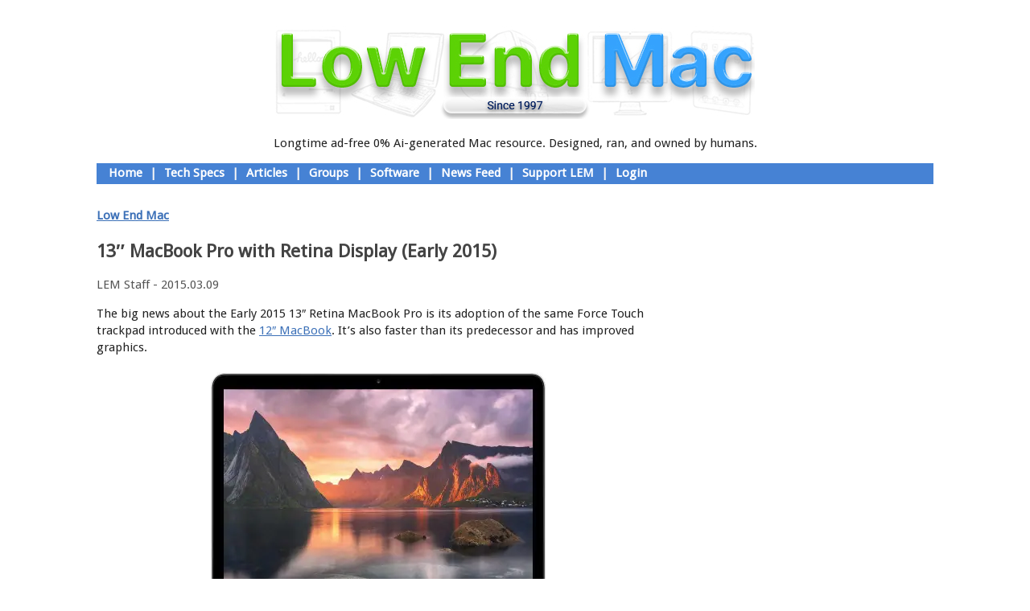

--- FILE ---
content_type: text/html; charset=UTF-8
request_url: https://lowendmac.com/2015/13-macbook-pro-with-retina-display-early-2015/
body_size: 16012
content:
<!DOCTYPE html>
<!--[if IE 6]>
<html id="ie6" lang="en-US">
<![endif]-->
<!--[if IE 7]>
<html id="ie7" lang="en-US">
<![endif]-->
<!--[if IE 8]>
<html id="ie8" lang="en-US">
<![endif]-->
<!--[if !(IE 6) | !(IE 7) | !(IE 8)  ]><!-->
<html lang="en-US">
<!--<![endif]-->
<head>
<meta charset="UTF-8" />
<meta name="viewport" content="width=device-width" />
<title>13″ MacBook Pro with Retina Display (Early 2015) - Low End MacLow End Mac</title>
<link rel="profile" href="http://gmpg.org/xfn/11" />
<link rel="stylesheet" href="https://maxcdn.bootstrapcdn.com/font-awesome/4.5.0/css/font-awesome.min.css">
<link href='https://fonts.googleapis.com/css?family=Droid+Sans' rel='stylesheet' type='text/css'>
<link rel="stylesheet" type="text/css" media="all" href="/wp-content/themes/lowendmac/css/style.css" />
<link rel="pingback" href="https://lowendmac.com/xmlrpc.php" />
<!--[if lt IE 9]>
<script src="https://lowendmac.com/wp-content/themes/toolbox/js/html5.js" type="text/javascript"></script>
<![endif]-->

<meta name='robots' content='index, follow, max-image-preview:large, max-snippet:-1, max-video-preview:-1' />

	<!-- This site is optimized with the Yoast SEO plugin v26.7 - https://yoast.com/wordpress/plugins/seo/ -->
	<link rel="canonical" href="https://lowendmac.com/2015/13-macbook-pro-with-retina-display-early-2015/" />
	<meta property="og:locale" content="en_US" />
	<meta property="og:type" content="article" />
	<meta property="og:title" content="13″ MacBook Pro with Retina Display (Early 2015) - Low End Mac" />
	<meta property="og:description" content="The big news about the Early 2015 13″ Retina MacBook Pro is its adoption of the same Force Touch trackpad introduced with the 12″ MacBook. It’s also faster than its predecessor and has improved graphics. The base model has a 2.7 GHz dual-core Intel Core i5 with Turbo Boost to 3.1 GHz, and the better model [&hellip;]" />
	<meta property="og:url" content="https://lowendmac.com/2015/13-macbook-pro-with-retina-display-early-2015/" />
	<meta property="og:site_name" content="Low End Mac" />
	<meta property="article:published_time" content="2015-03-09T16:22:30+00:00" />
	<meta property="article:modified_time" content="2025-05-08T16:23:20+00:00" />
	<meta property="og:image" content="http://lowendmac.com/wp-content/uploads/late-2013-13in-retina-macbook.jpg" />
	<meta name="author" content="LEM Staff" />
	<meta name="twitter:card" content="summary_large_image" />
	<meta name="twitter:label1" content="Written by" />
	<meta name="twitter:data1" content="LEM Staff" />
	<meta name="twitter:label2" content="Est. reading time" />
	<meta name="twitter:data2" content="3 minutes" />
	<script type="application/ld+json" class="yoast-schema-graph">{"@context":"https://schema.org","@graph":[{"@type":"Article","@id":"https://lowendmac.com/2015/13-macbook-pro-with-retina-display-early-2015/#article","isPartOf":{"@id":"https://lowendmac.com/2015/13-macbook-pro-with-retina-display-early-2015/"},"author":{"name":"LEM Staff","@id":"https://lowendmac.com/#/schema/person/97f5a2986c42c6beb2d744405985e935"},"headline":"13″ MacBook Pro with Retina Display (Early 2015)","datePublished":"2015-03-09T16:22:30+00:00","dateModified":"2025-05-08T16:23:20+00:00","mainEntityOfPage":{"@id":"https://lowendmac.com/2015/13-macbook-pro-with-retina-display-early-2015/"},"wordCount":616,"commentCount":0,"publisher":{"@id":"https://lowendmac.com/#organization"},"image":{"@id":"https://lowendmac.com/2015/13-macbook-pro-with-retina-display-early-2015/#primaryimage"},"thumbnailUrl":"http://lowendmac.com/wp-content/uploads/late-2013-13in-retina-macbook.jpg","articleSection":["Low End Mac"],"inLanguage":"en-US","potentialAction":[{"@type":"CommentAction","name":"Comment","target":["https://lowendmac.com/2015/13-macbook-pro-with-retina-display-early-2015/#respond"]}]},{"@type":"WebPage","@id":"https://lowendmac.com/2015/13-macbook-pro-with-retina-display-early-2015/","url":"https://lowendmac.com/2015/13-macbook-pro-with-retina-display-early-2015/","name":"13″ MacBook Pro with Retina Display (Early 2015) - Low End Mac","isPartOf":{"@id":"https://lowendmac.com/#website"},"primaryImageOfPage":{"@id":"https://lowendmac.com/2015/13-macbook-pro-with-retina-display-early-2015/#primaryimage"},"image":{"@id":"https://lowendmac.com/2015/13-macbook-pro-with-retina-display-early-2015/#primaryimage"},"thumbnailUrl":"http://lowendmac.com/wp-content/uploads/late-2013-13in-retina-macbook.jpg","datePublished":"2015-03-09T16:22:30+00:00","dateModified":"2025-05-08T16:23:20+00:00","breadcrumb":{"@id":"https://lowendmac.com/2015/13-macbook-pro-with-retina-display-early-2015/#breadcrumb"},"inLanguage":"en-US","potentialAction":[{"@type":"ReadAction","target":["https://lowendmac.com/2015/13-macbook-pro-with-retina-display-early-2015/"]}]},{"@type":"ImageObject","inLanguage":"en-US","@id":"https://lowendmac.com/2015/13-macbook-pro-with-retina-display-early-2015/#primaryimage","url":"http://lowendmac.com/wp-content/uploads/late-2013-13in-retina-macbook.jpg","contentUrl":"http://lowendmac.com/wp-content/uploads/late-2013-13in-retina-macbook.jpg"},{"@type":"BreadcrumbList","@id":"https://lowendmac.com/2015/13-macbook-pro-with-retina-display-early-2015/#breadcrumb","itemListElement":[{"@type":"ListItem","position":1,"name":"Home","item":"https://lowendmac.com/"},{"@type":"ListItem","position":2,"name":"13″ MacBook Pro with Retina Display (Early 2015)"}]},{"@type":"WebSite","@id":"https://lowendmac.com/#website","url":"https://lowendmac.com/","name":"Low End Mac","description":"Make the most of your Apple gear","publisher":{"@id":"https://lowendmac.com/#organization"},"potentialAction":[{"@type":"SearchAction","target":{"@type":"EntryPoint","urlTemplate":"https://lowendmac.com/?s={search_term_string}"},"query-input":{"@type":"PropertyValueSpecification","valueRequired":true,"valueName":"search_term_string"}}],"inLanguage":"en-US"},{"@type":"Organization","@id":"https://lowendmac.com/#organization","name":"Low End Mac","url":"https://lowendmac.com/","logo":{"@type":"ImageObject","inLanguage":"en-US","@id":"https://lowendmac.com/#/schema/logo/image/","url":"https://i0.wp.com/lowendmac.com/wp-content/uploads/LEMbox.jpg?fit=1000%2C1000&ssl=1","contentUrl":"https://i0.wp.com/lowendmac.com/wp-content/uploads/LEMbox.jpg?fit=1000%2C1000&ssl=1","width":1000,"height":1000,"caption":"Low End Mac"},"image":{"@id":"https://lowendmac.com/#/schema/logo/image/"}},{"@type":"Person","@id":"https://lowendmac.com/#/schema/person/97f5a2986c42c6beb2d744405985e935","name":"LEM Staff","image":{"@type":"ImageObject","inLanguage":"en-US","@id":"https://lowendmac.com/#/schema/person/image/","url":"https://secure.gravatar.com/avatar/faed600b9272a915dcd5d89c69b1c58cd6bcc3d508e89fca145115bc749c7465?s=96&d=identicon&r=pg","contentUrl":"https://secure.gravatar.com/avatar/faed600b9272a915dcd5d89c69b1c58cd6bcc3d508e89fca145115bc749c7465?s=96&d=identicon&r=pg","caption":"LEM Staff"},"sameAs":["http://lowendmac.com"],"url":"https://lowendmac.com/author/lem-staff/"}]}</script>
	<!-- / Yoast SEO plugin. -->


<link rel='dns-prefetch' href='//stats.wp.com' />
<link rel='dns-prefetch' href='//widgets.wp.com' />
<link rel='dns-prefetch' href='//s0.wp.com' />
<link rel='dns-prefetch' href='//0.gravatar.com' />
<link rel='dns-prefetch' href='//1.gravatar.com' />
<link rel='dns-prefetch' href='//2.gravatar.com' />
<link rel='dns-prefetch' href='//jetpack.wordpress.com' />
<link rel='dns-prefetch' href='//public-api.wordpress.com' />
<link rel='preconnect' href='//i0.wp.com' />
<link rel="alternate" type="application/rss+xml" title="Low End Mac &raquo; Feed" href="https://lowendmac.com/feed/" />
<link rel="alternate" type="application/rss+xml" title="Low End Mac &raquo; Comments Feed" href="https://lowendmac.com/comments/feed/" />
<link rel="alternate" type="application/rss+xml" title="Low End Mac &raquo; 13″ MacBook Pro with Retina Display (Early 2015) Comments Feed" href="https://lowendmac.com/2015/13-macbook-pro-with-retina-display-early-2015/feed/" />
<link rel="alternate" title="oEmbed (JSON)" type="application/json+oembed" href="https://lowendmac.com/wp-json/oembed/1.0/embed?url=https%3A%2F%2Flowendmac.com%2F2015%2F13-macbook-pro-with-retina-display-early-2015%2F" />
<link rel="alternate" title="oEmbed (XML)" type="text/xml+oembed" href="https://lowendmac.com/wp-json/oembed/1.0/embed?url=https%3A%2F%2Flowendmac.com%2F2015%2F13-macbook-pro-with-retina-display-early-2015%2F&#038;format=xml" />
<style id='wp-img-auto-sizes-contain-inline-css' type='text/css'>
img:is([sizes=auto i],[sizes^="auto," i]){contain-intrinsic-size:3000px 1500px}
/*# sourceURL=wp-img-auto-sizes-contain-inline-css */
</style>
<link rel='stylesheet' id='jetpack_related-posts-css' href='https://lowendmac.com/wp-content/plugins/jetpack/modules/related-posts/related-posts.css?ver=20240116' type='text/css' media='all' />
<style id='wp-emoji-styles-inline-css' type='text/css'>

	img.wp-smiley, img.emoji {
		display: inline !important;
		border: none !important;
		box-shadow: none !important;
		height: 1em !important;
		width: 1em !important;
		margin: 0 0.07em !important;
		vertical-align: -0.1em !important;
		background: none !important;
		padding: 0 !important;
	}
/*# sourceURL=wp-emoji-styles-inline-css */
</style>
<style id='wp-block-library-inline-css' type='text/css'>
:root{--wp-block-synced-color:#7a00df;--wp-block-synced-color--rgb:122,0,223;--wp-bound-block-color:var(--wp-block-synced-color);--wp-editor-canvas-background:#ddd;--wp-admin-theme-color:#007cba;--wp-admin-theme-color--rgb:0,124,186;--wp-admin-theme-color-darker-10:#006ba1;--wp-admin-theme-color-darker-10--rgb:0,107,160.5;--wp-admin-theme-color-darker-20:#005a87;--wp-admin-theme-color-darker-20--rgb:0,90,135;--wp-admin-border-width-focus:2px}@media (min-resolution:192dpi){:root{--wp-admin-border-width-focus:1.5px}}.wp-element-button{cursor:pointer}:root .has-very-light-gray-background-color{background-color:#eee}:root .has-very-dark-gray-background-color{background-color:#313131}:root .has-very-light-gray-color{color:#eee}:root .has-very-dark-gray-color{color:#313131}:root .has-vivid-green-cyan-to-vivid-cyan-blue-gradient-background{background:linear-gradient(135deg,#00d084,#0693e3)}:root .has-purple-crush-gradient-background{background:linear-gradient(135deg,#34e2e4,#4721fb 50%,#ab1dfe)}:root .has-hazy-dawn-gradient-background{background:linear-gradient(135deg,#faaca8,#dad0ec)}:root .has-subdued-olive-gradient-background{background:linear-gradient(135deg,#fafae1,#67a671)}:root .has-atomic-cream-gradient-background{background:linear-gradient(135deg,#fdd79a,#004a59)}:root .has-nightshade-gradient-background{background:linear-gradient(135deg,#330968,#31cdcf)}:root .has-midnight-gradient-background{background:linear-gradient(135deg,#020381,#2874fc)}:root{--wp--preset--font-size--normal:16px;--wp--preset--font-size--huge:42px}.has-regular-font-size{font-size:1em}.has-larger-font-size{font-size:2.625em}.has-normal-font-size{font-size:var(--wp--preset--font-size--normal)}.has-huge-font-size{font-size:var(--wp--preset--font-size--huge)}.has-text-align-center{text-align:center}.has-text-align-left{text-align:left}.has-text-align-right{text-align:right}.has-fit-text{white-space:nowrap!important}#end-resizable-editor-section{display:none}.aligncenter{clear:both}.items-justified-left{justify-content:flex-start}.items-justified-center{justify-content:center}.items-justified-right{justify-content:flex-end}.items-justified-space-between{justify-content:space-between}.screen-reader-text{border:0;clip-path:inset(50%);height:1px;margin:-1px;overflow:hidden;padding:0;position:absolute;width:1px;word-wrap:normal!important}.screen-reader-text:focus{background-color:#ddd;clip-path:none;color:#444;display:block;font-size:1em;height:auto;left:5px;line-height:normal;padding:15px 23px 14px;text-decoration:none;top:5px;width:auto;z-index:100000}html :where(.has-border-color){border-style:solid}html :where([style*=border-top-color]){border-top-style:solid}html :where([style*=border-right-color]){border-right-style:solid}html :where([style*=border-bottom-color]){border-bottom-style:solid}html :where([style*=border-left-color]){border-left-style:solid}html :where([style*=border-width]){border-style:solid}html :where([style*=border-top-width]){border-top-style:solid}html :where([style*=border-right-width]){border-right-style:solid}html :where([style*=border-bottom-width]){border-bottom-style:solid}html :where([style*=border-left-width]){border-left-style:solid}html :where(img[class*=wp-image-]){height:auto;max-width:100%}:where(figure){margin:0 0 1em}html :where(.is-position-sticky){--wp-admin--admin-bar--position-offset:var(--wp-admin--admin-bar--height,0px)}@media screen and (max-width:600px){html :where(.is-position-sticky){--wp-admin--admin-bar--position-offset:0px}}

/*# sourceURL=wp-block-library-inline-css */
</style><style id='global-styles-inline-css' type='text/css'>
:root{--wp--preset--aspect-ratio--square: 1;--wp--preset--aspect-ratio--4-3: 4/3;--wp--preset--aspect-ratio--3-4: 3/4;--wp--preset--aspect-ratio--3-2: 3/2;--wp--preset--aspect-ratio--2-3: 2/3;--wp--preset--aspect-ratio--16-9: 16/9;--wp--preset--aspect-ratio--9-16: 9/16;--wp--preset--color--black: #000000;--wp--preset--color--cyan-bluish-gray: #abb8c3;--wp--preset--color--white: #ffffff;--wp--preset--color--pale-pink: #f78da7;--wp--preset--color--vivid-red: #cf2e2e;--wp--preset--color--luminous-vivid-orange: #ff6900;--wp--preset--color--luminous-vivid-amber: #fcb900;--wp--preset--color--light-green-cyan: #7bdcb5;--wp--preset--color--vivid-green-cyan: #00d084;--wp--preset--color--pale-cyan-blue: #8ed1fc;--wp--preset--color--vivid-cyan-blue: #0693e3;--wp--preset--color--vivid-purple: #9b51e0;--wp--preset--gradient--vivid-cyan-blue-to-vivid-purple: linear-gradient(135deg,rgb(6,147,227) 0%,rgb(155,81,224) 100%);--wp--preset--gradient--light-green-cyan-to-vivid-green-cyan: linear-gradient(135deg,rgb(122,220,180) 0%,rgb(0,208,130) 100%);--wp--preset--gradient--luminous-vivid-amber-to-luminous-vivid-orange: linear-gradient(135deg,rgb(252,185,0) 0%,rgb(255,105,0) 100%);--wp--preset--gradient--luminous-vivid-orange-to-vivid-red: linear-gradient(135deg,rgb(255,105,0) 0%,rgb(207,46,46) 100%);--wp--preset--gradient--very-light-gray-to-cyan-bluish-gray: linear-gradient(135deg,rgb(238,238,238) 0%,rgb(169,184,195) 100%);--wp--preset--gradient--cool-to-warm-spectrum: linear-gradient(135deg,rgb(74,234,220) 0%,rgb(151,120,209) 20%,rgb(207,42,186) 40%,rgb(238,44,130) 60%,rgb(251,105,98) 80%,rgb(254,248,76) 100%);--wp--preset--gradient--blush-light-purple: linear-gradient(135deg,rgb(255,206,236) 0%,rgb(152,150,240) 100%);--wp--preset--gradient--blush-bordeaux: linear-gradient(135deg,rgb(254,205,165) 0%,rgb(254,45,45) 50%,rgb(107,0,62) 100%);--wp--preset--gradient--luminous-dusk: linear-gradient(135deg,rgb(255,203,112) 0%,rgb(199,81,192) 50%,rgb(65,88,208) 100%);--wp--preset--gradient--pale-ocean: linear-gradient(135deg,rgb(255,245,203) 0%,rgb(182,227,212) 50%,rgb(51,167,181) 100%);--wp--preset--gradient--electric-grass: linear-gradient(135deg,rgb(202,248,128) 0%,rgb(113,206,126) 100%);--wp--preset--gradient--midnight: linear-gradient(135deg,rgb(2,3,129) 0%,rgb(40,116,252) 100%);--wp--preset--font-size--small: 13px;--wp--preset--font-size--medium: 20px;--wp--preset--font-size--large: 36px;--wp--preset--font-size--x-large: 42px;--wp--preset--spacing--20: 0.44rem;--wp--preset--spacing--30: 0.67rem;--wp--preset--spacing--40: 1rem;--wp--preset--spacing--50: 1.5rem;--wp--preset--spacing--60: 2.25rem;--wp--preset--spacing--70: 3.38rem;--wp--preset--spacing--80: 5.06rem;--wp--preset--shadow--natural: 6px 6px 9px rgba(0, 0, 0, 0.2);--wp--preset--shadow--deep: 12px 12px 50px rgba(0, 0, 0, 0.4);--wp--preset--shadow--sharp: 6px 6px 0px rgba(0, 0, 0, 0.2);--wp--preset--shadow--outlined: 6px 6px 0px -3px rgb(255, 255, 255), 6px 6px rgb(0, 0, 0);--wp--preset--shadow--crisp: 6px 6px 0px rgb(0, 0, 0);}:where(.is-layout-flex){gap: 0.5em;}:where(.is-layout-grid){gap: 0.5em;}body .is-layout-flex{display: flex;}.is-layout-flex{flex-wrap: wrap;align-items: center;}.is-layout-flex > :is(*, div){margin: 0;}body .is-layout-grid{display: grid;}.is-layout-grid > :is(*, div){margin: 0;}:where(.wp-block-columns.is-layout-flex){gap: 2em;}:where(.wp-block-columns.is-layout-grid){gap: 2em;}:where(.wp-block-post-template.is-layout-flex){gap: 1.25em;}:where(.wp-block-post-template.is-layout-grid){gap: 1.25em;}.has-black-color{color: var(--wp--preset--color--black) !important;}.has-cyan-bluish-gray-color{color: var(--wp--preset--color--cyan-bluish-gray) !important;}.has-white-color{color: var(--wp--preset--color--white) !important;}.has-pale-pink-color{color: var(--wp--preset--color--pale-pink) !important;}.has-vivid-red-color{color: var(--wp--preset--color--vivid-red) !important;}.has-luminous-vivid-orange-color{color: var(--wp--preset--color--luminous-vivid-orange) !important;}.has-luminous-vivid-amber-color{color: var(--wp--preset--color--luminous-vivid-amber) !important;}.has-light-green-cyan-color{color: var(--wp--preset--color--light-green-cyan) !important;}.has-vivid-green-cyan-color{color: var(--wp--preset--color--vivid-green-cyan) !important;}.has-pale-cyan-blue-color{color: var(--wp--preset--color--pale-cyan-blue) !important;}.has-vivid-cyan-blue-color{color: var(--wp--preset--color--vivid-cyan-blue) !important;}.has-vivid-purple-color{color: var(--wp--preset--color--vivid-purple) !important;}.has-black-background-color{background-color: var(--wp--preset--color--black) !important;}.has-cyan-bluish-gray-background-color{background-color: var(--wp--preset--color--cyan-bluish-gray) !important;}.has-white-background-color{background-color: var(--wp--preset--color--white) !important;}.has-pale-pink-background-color{background-color: var(--wp--preset--color--pale-pink) !important;}.has-vivid-red-background-color{background-color: var(--wp--preset--color--vivid-red) !important;}.has-luminous-vivid-orange-background-color{background-color: var(--wp--preset--color--luminous-vivid-orange) !important;}.has-luminous-vivid-amber-background-color{background-color: var(--wp--preset--color--luminous-vivid-amber) !important;}.has-light-green-cyan-background-color{background-color: var(--wp--preset--color--light-green-cyan) !important;}.has-vivid-green-cyan-background-color{background-color: var(--wp--preset--color--vivid-green-cyan) !important;}.has-pale-cyan-blue-background-color{background-color: var(--wp--preset--color--pale-cyan-blue) !important;}.has-vivid-cyan-blue-background-color{background-color: var(--wp--preset--color--vivid-cyan-blue) !important;}.has-vivid-purple-background-color{background-color: var(--wp--preset--color--vivid-purple) !important;}.has-black-border-color{border-color: var(--wp--preset--color--black) !important;}.has-cyan-bluish-gray-border-color{border-color: var(--wp--preset--color--cyan-bluish-gray) !important;}.has-white-border-color{border-color: var(--wp--preset--color--white) !important;}.has-pale-pink-border-color{border-color: var(--wp--preset--color--pale-pink) !important;}.has-vivid-red-border-color{border-color: var(--wp--preset--color--vivid-red) !important;}.has-luminous-vivid-orange-border-color{border-color: var(--wp--preset--color--luminous-vivid-orange) !important;}.has-luminous-vivid-amber-border-color{border-color: var(--wp--preset--color--luminous-vivid-amber) !important;}.has-light-green-cyan-border-color{border-color: var(--wp--preset--color--light-green-cyan) !important;}.has-vivid-green-cyan-border-color{border-color: var(--wp--preset--color--vivid-green-cyan) !important;}.has-pale-cyan-blue-border-color{border-color: var(--wp--preset--color--pale-cyan-blue) !important;}.has-vivid-cyan-blue-border-color{border-color: var(--wp--preset--color--vivid-cyan-blue) !important;}.has-vivid-purple-border-color{border-color: var(--wp--preset--color--vivid-purple) !important;}.has-vivid-cyan-blue-to-vivid-purple-gradient-background{background: var(--wp--preset--gradient--vivid-cyan-blue-to-vivid-purple) !important;}.has-light-green-cyan-to-vivid-green-cyan-gradient-background{background: var(--wp--preset--gradient--light-green-cyan-to-vivid-green-cyan) !important;}.has-luminous-vivid-amber-to-luminous-vivid-orange-gradient-background{background: var(--wp--preset--gradient--luminous-vivid-amber-to-luminous-vivid-orange) !important;}.has-luminous-vivid-orange-to-vivid-red-gradient-background{background: var(--wp--preset--gradient--luminous-vivid-orange-to-vivid-red) !important;}.has-very-light-gray-to-cyan-bluish-gray-gradient-background{background: var(--wp--preset--gradient--very-light-gray-to-cyan-bluish-gray) !important;}.has-cool-to-warm-spectrum-gradient-background{background: var(--wp--preset--gradient--cool-to-warm-spectrum) !important;}.has-blush-light-purple-gradient-background{background: var(--wp--preset--gradient--blush-light-purple) !important;}.has-blush-bordeaux-gradient-background{background: var(--wp--preset--gradient--blush-bordeaux) !important;}.has-luminous-dusk-gradient-background{background: var(--wp--preset--gradient--luminous-dusk) !important;}.has-pale-ocean-gradient-background{background: var(--wp--preset--gradient--pale-ocean) !important;}.has-electric-grass-gradient-background{background: var(--wp--preset--gradient--electric-grass) !important;}.has-midnight-gradient-background{background: var(--wp--preset--gradient--midnight) !important;}.has-small-font-size{font-size: var(--wp--preset--font-size--small) !important;}.has-medium-font-size{font-size: var(--wp--preset--font-size--medium) !important;}.has-large-font-size{font-size: var(--wp--preset--font-size--large) !important;}.has-x-large-font-size{font-size: var(--wp--preset--font-size--x-large) !important;}
/*# sourceURL=global-styles-inline-css */
</style>

<style id='classic-theme-styles-inline-css' type='text/css'>
/*! This file is auto-generated */
.wp-block-button__link{color:#fff;background-color:#32373c;border-radius:9999px;box-shadow:none;text-decoration:none;padding:calc(.667em + 2px) calc(1.333em + 2px);font-size:1.125em}.wp-block-file__button{background:#32373c;color:#fff;text-decoration:none}
/*# sourceURL=/wp-includes/css/classic-themes.min.css */
</style>
<link rel='stylesheet' id='jetpack_likes-css' href='https://lowendmac.com/wp-content/plugins/jetpack/modules/likes/style.css?ver=15.4' type='text/css' media='all' />
<link rel='stylesheet' id='sharedaddy-css' href='https://lowendmac.com/wp-content/plugins/jetpack/modules/sharedaddy/sharing.css?ver=15.4' type='text/css' media='all' />
<link rel='stylesheet' id='social-logos-css' href='https://lowendmac.com/wp-content/plugins/jetpack/_inc/social-logos/social-logos.min.css?ver=15.4' type='text/css' media='all' />
<script type="text/javascript" id="jetpack_related-posts-js-extra">
/* <![CDATA[ */
var related_posts_js_options = {"post_heading":"h4"};
//# sourceURL=jetpack_related-posts-js-extra
/* ]]> */
</script>
<script type="text/javascript" src="https://lowendmac.com/wp-content/plugins/jetpack/_inc/build/related-posts/related-posts.min.js?ver=20240116" id="jetpack_related-posts-js"></script>
<link rel="https://api.w.org/" href="https://lowendmac.com/wp-json/" /><link rel="alternate" title="JSON" type="application/json" href="https://lowendmac.com/wp-json/wp/v2/posts/64070" /><link rel="EditURI" type="application/rsd+xml" title="RSD" href="https://lowendmac.com/xmlrpc.php?rsd" />

<link rel='shortlink' href='https://wp.me/p51SSp-gFo' />
<script type="text/javascript">
(function(url){
	if(/(?:Chrome\/26\.0\.1410\.63 Safari\/537\.31|WordfenceTestMonBot)/.test(navigator.userAgent)){ return; }
	var addEvent = function(evt, handler) {
		if (window.addEventListener) {
			document.addEventListener(evt, handler, false);
		} else if (window.attachEvent) {
			document.attachEvent('on' + evt, handler);
		}
	};
	var removeEvent = function(evt, handler) {
		if (window.removeEventListener) {
			document.removeEventListener(evt, handler, false);
		} else if (window.detachEvent) {
			document.detachEvent('on' + evt, handler);
		}
	};
	var evts = 'contextmenu dblclick drag dragend dragenter dragleave dragover dragstart drop keydown keypress keyup mousedown mousemove mouseout mouseover mouseup mousewheel scroll'.split(' ');
	var logHuman = function() {
		if (window.wfLogHumanRan) { return; }
		window.wfLogHumanRan = true;
		var wfscr = document.createElement('script');
		wfscr.type = 'text/javascript';
		wfscr.async = true;
		wfscr.src = url + '&r=' + Math.random();
		(document.getElementsByTagName('head')[0]||document.getElementsByTagName('body')[0]).appendChild(wfscr);
		for (var i = 0; i < evts.length; i++) {
			removeEvent(evts[i], logHuman);
		}
	};
	for (var i = 0; i < evts.length; i++) {
		addEvent(evts[i], logHuman);
	}
})('//lowendmac.com/?wordfence_lh=1&hid=95EC45D1664CD9A819EB91E2DD5C0529');
</script>	<style>img#wpstats{display:none}</style>
		<link rel="icon" href="https://i0.wp.com/lowendmac.com/wp-content/uploads/cropped-LemSiteIcon.png?fit=32%2C32&#038;ssl=1" sizes="32x32" />
<link rel="icon" href="https://i0.wp.com/lowendmac.com/wp-content/uploads/cropped-LemSiteIcon.png?fit=192%2C192&#038;ssl=1" sizes="192x192" />
<link rel="apple-touch-icon" href="https://i0.wp.com/lowendmac.com/wp-content/uploads/cropped-LemSiteIcon.png?fit=180%2C180&#038;ssl=1" />
<meta name="msapplication-TileImage" content="https://i0.wp.com/lowendmac.com/wp-content/uploads/cropped-LemSiteIcon.png?fit=270%2C270&#038;ssl=1" />

</head>

<body class="wp-singular post-template-default single single-post postid-64070 single-format-standard wp-custom-logo wp-theme-toolbox wp-child-theme-lowendmac">
<div id="page" class="hfeed">
    
    <div id="sidebar-home-welcome"><h2 class="displaynone">Welcome Image and Text</h2>      <div class="textwidget"><div id="home-welcome-image">
<img height="116" border="0" width="596" alt="Welcome to Low End Mac" src="/logos/welcome.jpg">
</div>
<div id="home-welcome-text">
<center>Longtime ad-free 0% Ai-generated Mac resource. Designed, ran, and owned by humans.</center>
</div>
<div id="home-welcome-hr"></div>
</div>
</div>

    <header id="branding" role="banner">
        <!-- <nav id="access" role="navigation"> -->
        <h1 class="assistive-text section-heading">Main menu</h1>
        <div class="skip-link screen-reader-text"><a href="#content" title="Skip to content">Skip to content</a></div>
        
                         <span id="sidebar-header-links"><h2 class="displaynone" style="display:none;">Welcome to Low End Mac</h2>			<div class="textwidget"></div>
		</span><span id="sidebar-header-links"><h2 class="displaynone" style="display:none;">Navigation Bar</h2>			<div class="textwidget"><div id="navbar">&nbsp; <a href="http://lowendmac.com/index.php" title="Home">Home</a> | <a href="http://lowendmac.com/low-end-macs-tech-specs-index/" title="Mac Specs">Tech Specs</a> | <a href="http://lowendmac.com/?cat=22" title="Opinions, Advice, Commentary">Articles</a> | <a href="http://lowendmac.com/groups/" title="Our User Forums">Groups</a> | <a href="http://lowendmac.com/2013/mac-software-links/" title="Mac Software Links">Software</a> | <a href="http://lowendmac.com/wp-rss2.php" title="News Feed">News Feed</a> | <a href="http://lowendmac.com/support-low-end-mac/" title="Support Low End Mac">Support LEM</a> | <a href="http://lowendmac.com/wp-login.php" title="Login">Login</a></div>
</div>
		</span>

        <div id="navbar">
          
          &nbsp;
                    
                      
          
                    
        </div>
        
        <!-- </nav> -->
        <!-- #access -->
        <hgroup>
          <!--
          <h1 id="site-title"><a href="https://lowendmac.com/" title="Low End Mac" rel="home">Low End Mac</a></h1>
          <h2 id="site-description">Make the most of your Apple gear</h2>
          -->
        </hgroup>
        
    </header><!-- #branding -->
    
    <div id="main">
		<div id="primary">
			<div id="content" role="main">

			        
                
				
<article id="post-64070" class="post-64070 post type-post status-publish format-standard hentry category-articles">
  
	<header class="entry-header">
		<div class="LEM-category-title-div"><h2 class="LEM-category-title"><a href="/?cat=22">Low End Mac</a></h2></div>    <h1 class="entry-title">13″ MacBook Pro with Retina Display (Early 2015)</h1>
    		<div class="entry-meta">
			<p>LEM Staff&nbsp;-&nbsp;2015.03.09</p>		</div><!-- .entry-meta -->
	</header><!-- .entry-header -->
  
	<div class="entry-content">
		<p>The big news about the Early 2015 13″ Retina MacBook Pro is its adoption of the same Force Touch trackpad introduced with the <a class="broken_link" title="12″ MacBook (Early 2015)" href="http://lowendmac.com/2015/12-macbook-early-2015/" rel="nofollow">12″ MacBook</a>. It’s also faster than its predecessor and has improved graphics.<span id="more-27681"></span></p>
<p><a href="https://i0.wp.com/lowendmac.com/wp-content/uploads/late-2013-13in-retina-macbook.jpg"><img data-recalc-dims="1" fetchpriority="high" decoding="async" class="aligncenter wp-image-6577" src="https://i0.wp.com/lowendmac.com/wp-content/uploads/late-2013-13in-retina-macbook.jpg?resize=512%2C300" alt="13&quot; Late 2013 Retina MacBook Pro" width="512" height="300" /></a></p>
<p>The base model has a 2.7 GHz dual-core Intel Core i5 with Turbo Boost to 3.1 GHz, and the better model has a 2.9 GHz i5 with 3.3 GHz Turbo Boost. The 2.7 GHz model can be configured with a the 2.9 GHz i5, and both can be ordered with a 3.1 GHz Core i7 that hits 3.4 GHz with Turbo Boost.</p>
<p>As with all Retina MacBook Pros, it’s built around SSD technology for enhanced speed and ruggedness, not to mention allowing for a slim, cool running design.</p>
<p>As with the previous version, it has USB 3.0. The USB 3.0 specification is over 10x as fast as USB 2.0 and has half the bandwidth of Thunderbolt. There are a lot of USB 3.0 drives on the market, and they are far more affordable than Thunderbolt drives. Best of all, Apple uses the same port for USB 2.0 and 3, while the standard in the PC world is separate ports for each protocol.</p>
<p>Battery life is claimed to be 10 hours of wireless productivity.</p>
<p>This model shipped with <a href="http://lowendmac.com/2014/os-x-10-10-yosemite/">OS X 10.10 Yosemite</a> and supports all later versions, which are free updates.</p>
<p><strong>Closed Lid Mode:</strong> All Intel ‘Books support “lid closed” (or clamshell) mode, which leaves the built-in display off and dedicates all video RAM to an external display. To used closed lid mode, your ‘Book must be plugged into the AC adapter and connected to an external display and a USB or Bluetooth mouse and keyboard (you might also want to consider external speakers). Power up your ‘Book until the desktop appears on the external display and then close the lid. Your ‘Book will go to sleep, but you can wake it by moving the mouse or using the keyboard. The built-in display will remain off, and the external monitor will become your only display.</p>
<p>To resume use of the internal display, you need to disconnect the external display, put the computer to sleep, and then open the lid. This will wake up your ‘Book and restore use of the built-in display.</p>
<h3>Details</h3>
<ul>
<li>introduced 2014.03.09 at US$1,299 (2.7 GHz dual-core i5, 128 GB SSD) and US$1,799 (2.9 GHz, 512 GB SSD). 3.1 GHz dual-core i7 build-to-order option</li>
<li>Part no.:</li>
<li>Model no.:</li>
<li>Identifier: MacBookPro11,1</li>
</ul>
<h4>Mac OS</h4>
<ul>
<li>Requires <a title="OS X 10.10 Yosemite" href="http://lowendmac.com/2014/os-x-10-10-yosemite/">Mac OS X 10.10 Yosemite</a> or later
<ul>
<li>AirDrop is supported</li>
<li>Power Nap is supported</li>
</ul>
</li>
</ul>
<h4>Core System</h4>
<ul>
<li>CPU: 2.7 or 2.9 GHz dual-core Intel Core i5, 3.0 GHz dual-core i7 build-to-order option; discontinued 2016.10.27</li>
<li>Level 3 cache: 3 MB shared cache in i5, 4 MB in i7</li>
<li>Bus: 1600 MHz</li>
<li>RAM: 4, 8, or 16 GB from factory, no future upgrades</li>
<li>Performance, Geekbench 4
<ul>
<li>2.7 GHz i5: single-core, 3427; multi-core, 6478</li>
<li>2.9 GHz i5: single-core, 3583; multi-core, 6767</li>
<li>3.1 GHz i7: single-core, 3692; multi-core, 6949</li>
</ul>
</li>
</ul>
<h4>Video</h4>
<ul>
<li>GPU: Intel Iris 6100</li>
<li>VRAM: uses 1 GB of system RAM</li>
<li>Video out: HDMI or Thunderbolt digital video port, which is backward compatible with Mini DisplayPort (VGA, DVI, HDMI, and DisplayPort supported with optional adapters)</li>
<li>display: 13.3″ glossy 2560 x 1600 18-bit 227 ppi color active matrix
<ul>
<li>supports 2560 x 1600, 1680 x 1050, 1440 x 900, and 1024 x 640</li>
<li>allows mirroring to external display or extended desktop mode</li>
</ul>
</li>
</ul>
<h4>Drives</h4>
<ul>
<li>Hard drive: 128 GB to 1 TB SSD</li>
<li>optical drive: external only</li>
<li>drive bus: PCIe 2.0 x2 (over 700 MBps real world read and write speeds – 200-300 MBps faster than SATA Rev. 3)</li>
</ul>
<h4>Expansion</h4>
<ul>
<li>Thunderbolt 2: 2 ports</li>
<li>USB: 2 USB 3.0 ports</li>
<li>FireWire 400: via Thunderbolt adapter</li>
<li>FireWire 800: via Thunderbolt adapter</li>
<li>Ethernet: via Thunderbolt adapter</li>
<li>WiFi: 802.11ac</li>
<li>Modem: no longer offered by Apple</li>
<li>Bluetooth: BT 4.0 built in</li>
<li>ExpressCard/34: none</li>
<li>SD Card Slot: 1 SDXC slot</li>
<li>expansion bays: none</li>
</ul>
<h4>Power</h4>
<ul>
<li>battery: 71.8 Watt-hour</li>
<li>AC adapter: 60W MagSafe 2</li>
</ul>
<h4>Physical</h4>
<ul>
<li>size: 8.62 x 12.35 x 0.71″ (219 x 314 x 18 mm)</li>
<li>Weight: 3.48 pounds (1.58 kg)</li>
</ul>
<p>keyword: retina13early2015</p>
<h3>Online Resources</h3>
<ul>
<li>See <a href="https://lowendmac.com/1234/online-resources-13-macbook-pro-with-retina-display-early-2015/">online resources and links for the 13″ MacBook Pro with Retina Display (Early 2015)</a></li>
</ul>
<p><img data-recalc-dims="1" decoding="async" class="aligncenter size-full wp-image-57446" src="https://i0.wp.com/lowendmac.com/wp-content/uploads/roundedgraphic.png?resize=640%2C44&#038;ssl=1" alt="" width="640" height="44" srcset="https://i0.wp.com/lowendmac.com/wp-content/uploads/roundedgraphic.png?w=720&amp;ssl=1 720w, https://i0.wp.com/lowendmac.com/wp-content/uploads/roundedgraphic.png?resize=320%2C22&amp;ssl=1 320w, https://i0.wp.com/lowendmac.com/wp-content/uploads/roundedgraphic.png?resize=640%2C44&amp;ssl=1 640w, https://i0.wp.com/lowendmac.com/wp-content/uploads/roundedgraphic.png?resize=160%2C11&amp;ssl=1 160w" sizes="(max-width: 640px) 100vw, 640px" /></p>
<p><a href="https://lowendmac.com/macbook-pro-index/"><img data-recalc-dims="1" decoding="async" class="aligncenter wp-image-58068 size-medium" src="https://i0.wp.com/lowendmac.com/wp-content/uploads/MBPindex.png?resize=320%2C62&#038;ssl=1" alt="" width="320" height="62" srcset="https://i0.wp.com/lowendmac.com/wp-content/uploads/MBPindex.png?resize=320%2C62&amp;ssl=1 320w, https://i0.wp.com/lowendmac.com/wp-content/uploads/MBPindex.png?resize=640%2C124&amp;ssl=1 640w, https://i0.wp.com/lowendmac.com/wp-content/uploads/MBPindex.png?resize=160%2C31&amp;ssl=1 160w, https://i0.wp.com/lowendmac.com/wp-content/uploads/MBPindex.png?w=720&amp;ssl=1 720w" sizes="(max-width: 320px) 100vw, 320px" /></a></p>
<p><a href="https://lowendmac.com/intel-mac-index-2/"><img data-recalc-dims="1" loading="lazy" decoding="async" class="aligncenter wp-image-57670 size-medium" src="https://i0.wp.com/lowendmac.com/wp-content/uploads/intelmaxreturnto.png?resize=320%2C62&#038;ssl=1" alt="" width="320" height="62" srcset="https://i0.wp.com/lowendmac.com/wp-content/uploads/intelmaxreturnto.png?resize=320%2C62&amp;ssl=1 320w, https://i0.wp.com/lowendmac.com/wp-content/uploads/intelmaxreturnto.png?resize=640%2C124&amp;ssl=1 640w, https://i0.wp.com/lowendmac.com/wp-content/uploads/intelmaxreturnto.png?resize=160%2C31&amp;ssl=1 160w, https://i0.wp.com/lowendmac.com/wp-content/uploads/intelmaxreturnto.png?w=720&amp;ssl=1 720w" sizes="auto, (max-width: 320px) 100vw, 320px" /></a></p>
<p><a href="https://lowendmac.com/low-end-macs-tech-specs-index/"><img data-recalc-dims="1" loading="lazy" decoding="async" class="aligncenter wp-image-56312 size-medium" src="https://i0.wp.com/lowendmac.com/wp-content/uploads/return.png?resize=320%2C62&#038;ssl=1" alt="" width="320" height="62" srcset="https://i0.wp.com/lowendmac.com/wp-content/uploads/return.png?resize=320%2C62&amp;ssl=1 320w, https://i0.wp.com/lowendmac.com/wp-content/uploads/return.png?resize=640%2C124&amp;ssl=1 640w, https://i0.wp.com/lowendmac.com/wp-content/uploads/return.png?resize=160%2C31&amp;ssl=1 160w, https://i0.wp.com/lowendmac.com/wp-content/uploads/return.png?w=720&amp;ssl=1 720w" sizes="auto, (max-width: 320px) 100vw, 320px" /></a></p>
<div class="sharedaddy sd-sharing-enabled"><div class="robots-nocontent sd-block sd-social sd-social-official sd-sharing"><h3 class="sd-title">Share this:</h3><div class="sd-content"><ul><li class="share-facebook"><div class="fb-share-button" data-href="https://lowendmac.com/2015/13-macbook-pro-with-retina-display-early-2015/" data-layout="button_count"></div></li><li class="share-twitter"><a href="https://twitter.com/share" class="twitter-share-button" data-url="https://lowendmac.com/2015/13-macbook-pro-with-retina-display-early-2015/" data-text="13″ MacBook Pro with Retina Display (Early 2015)" data-via="DanKnightLowEndMac" >Tweet</a></li><li class="share-linkedin"><div class="linkedin_button"><script type="in/share" data-url="https://lowendmac.com/2015/13-macbook-pro-with-retina-display-early-2015/" data-counter="right"></script></div></li><li class="share-pinterest"><div class="pinterest_button"><a href="https://www.pinterest.com/pin/create/button/?url=https%3A%2F%2Flowendmac.com%2F2015%2F13-macbook-pro-with-retina-display-early-2015%2F&#038;media=http%3A%2F%2Flowendmac.com%2Fwp-content%2Fuploads%2Flate-2013-13in-retina-macbook.jpg&#038;description=13%E2%80%B3%20MacBook%20Pro%20with%20Retina%20Display%20%28Early%202015%29" data-pin-do="buttonPin" data-pin-config="beside"><img data-recalc-dims="1" src="https://i0.wp.com/assets.pinterest.com/images/pidgets/pinit_fg_en_rect_gray_20.png?w=640" /></a></div></li><li class="share-tumblr"><a class="tumblr-share-button" target="_blank" href="https://www.tumblr.com/share" data-title="13″ MacBook Pro with Retina Display (Early 2015)" data-content="https://lowendmac.com/2015/13-macbook-pro-with-retina-display-early-2015/" title="Share on Tumblr">Share on Tumblr</a></li><li class="share-reddit"><a rel="nofollow noopener noreferrer"
				data-shared="sharing-reddit-64070"
				class="share-reddit sd-button"
				href="https://lowendmac.com/2015/13-macbook-pro-with-retina-display-early-2015/?share=reddit"
				target="_blank"
				aria-labelledby="sharing-reddit-64070"
				>
				<span id="sharing-reddit-64070" hidden>Click to share on Reddit (Opens in new window)</span>
				<span>Reddit</span>
			</a></li><li class="share-pocket"><div class="pocket_button"><a href="https://getpocket.com/save" class="pocket-btn" data-lang="en" data-save-url="https://lowendmac.com/2015/13-macbook-pro-with-retina-display-early-2015/" data-pocket-count="horizontal" >Pocket</a></div></li><li class="share-email"><a rel="nofollow noopener noreferrer"
				data-shared="sharing-email-64070"
				class="share-email sd-button"
				href="mailto:?subject=%5BShared%20Post%5D%2013%E2%80%B3%20MacBook%20Pro%20with%20Retina%20Display%20%28Early%202015%29&#038;body=https%3A%2F%2Flowendmac.com%2F2015%2F13-macbook-pro-with-retina-display-early-2015%2F&#038;share=email"
				target="_blank"
				aria-labelledby="sharing-email-64070"
				data-email-share-error-title="Do you have email set up?" data-email-share-error-text="If you&#039;re having problems sharing via email, you might not have email set up for your browser. You may need to create a new email yourself." data-email-share-nonce="2fd687722d" data-email-share-track-url="https://lowendmac.com/2015/13-macbook-pro-with-retina-display-early-2015/?share=email">
				<span id="sharing-email-64070" hidden>Click to email a link to a friend (Opens in new window)</span>
				<span>Email</span>
			</a></li><li class="share-print"><a rel="nofollow noopener noreferrer"
				data-shared="sharing-print-64070"
				class="share-print sd-button"
				href="https://lowendmac.com/2015/13-macbook-pro-with-retina-display-early-2015/#print?share=print"
				target="_blank"
				aria-labelledby="sharing-print-64070"
				>
				<span id="sharing-print-64070" hidden>Click to print (Opens in new window)</span>
				<span>Print</span>
			</a></li><li class="share-end"></li></ul></div></div></div><div class='sharedaddy sd-block sd-like jetpack-likes-widget-wrapper jetpack-likes-widget-unloaded' id='like-post-wrapper-74330957-64070-697003a9acde8' data-src='https://widgets.wp.com/likes/?ver=15.4#blog_id=74330957&amp;post_id=64070&amp;origin=lowendmac.com&amp;obj_id=74330957-64070-697003a9acde8' data-name='like-post-frame-74330957-64070-697003a9acde8' data-title='Like or Reblog'><h3 class="sd-title">Like this:</h3><div class='likes-widget-placeholder post-likes-widget-placeholder' style='height: 55px;'><span class='button'><span>Like</span></span> <span class="loading">Loading...</span></div><span class='sd-text-color'></span><a class='sd-link-color'></a></div>
<div id='jp-relatedposts' class='jp-relatedposts' >
	
</div>			</div><!-- .entry-content -->

	<footer class="entry-meta entry-meta-footer">
		
		    
	</footer><!-- .entry-meta -->
  
</article><!-- #post-64070 -->
        
				        
					<div id="comments">
	
	
	
	
	
		<div id="respond" class="comment-respond">
			<h3 id="reply-title" class="comment-reply-title">Leave a Reply<small><a rel="nofollow" id="cancel-comment-reply-link" href="/2015/13-macbook-pro-with-retina-display-early-2015/#respond" style="display:none;">Cancel reply</a></small></h3>			<form id="commentform" class="comment-form">
				<iframe
					title="Comment Form"
					src="https://jetpack.wordpress.com/jetpack-comment/?blogid=74330957&#038;postid=64070&#038;comment_registration=1&#038;require_name_email=1&#038;stc_enabled=1&#038;stb_enabled=1&#038;show_avatars=1&#038;avatar_default=identicon&#038;greeting=Leave+a+Reply&#038;jetpack_comments_nonce=2362c68b99&#038;greeting_reply=Leave+a+Reply+to+%25s&#038;color_scheme=light&#038;lang=en_US&#038;jetpack_version=15.4&#038;iframe_unique_id=1&#038;show_cookie_consent=10&#038;has_cookie_consent=0&#038;is_current_user_subscribed=0&#038;token_key=%3Bnormal%3B&#038;sig=dc0a4074cfb53e26e352dc4ec7fed8f074fd3648#parent=https%3A%2F%2Flowendmac.com%2F2015%2F13-macbook-pro-with-retina-display-early-2015%2F"
											name="jetpack_remote_comment"
						style="width:100%; height: 315px; border:0;"
										class="jetpack_remote_comment"
					id="jetpack_remote_comment"
					sandbox="allow-same-origin allow-top-navigation allow-scripts allow-forms allow-popups"
				>
									</iframe>
									<!--[if !IE]><!-->
					<script>
						document.addEventListener('DOMContentLoaded', function () {
							var commentForms = document.getElementsByClassName('jetpack_remote_comment');
							for (var i = 0; i < commentForms.length; i++) {
								commentForms[i].allowTransparency = false;
								commentForms[i].scrolling = 'no';
							}
						});
					</script>
					<!--<![endif]-->
							</form>
		</div>

		
		<input type="hidden" name="comment_parent" id="comment_parent" value="" />

		<p class="akismet_comment_form_privacy_notice">This site uses Akismet to reduce spam. <a href="https://akismet.com/privacy/" target="_blank" rel="nofollow noopener">Learn how your comment data is processed.</a></p>
</div><!-- #comments -->

			
			</div><!-- #content -->
		</div><!-- #primary -->

		<div id="secondary" class="widget-area" role="complementary">
						<aside id="text-10" class="widget widget_text">			<div class="textwidget"></div>
		</aside>		</div><!-- #secondary .widget-area -->

		  
	</div><!-- #main -->
    
	<footer id="colophon" role="contentinfo">
    
    
    <!--
		<div id="site-generator">
						<a href="http://wordpress.org/" title="Semantic Personal Publishing Platform" rel="generator">Proudly powered by WordPress</a>
			<span class="sep"> | </span>
			Theme: Toolbox by <a href="http://automattic.com/" rel="designer">Automattic</a>.		</div>
    -->
	</footer><!-- #colophon -->
</div><!-- #page -->

<script type="speculationrules">
{"prefetch":[{"source":"document","where":{"and":[{"href_matches":"/*"},{"not":{"href_matches":["/wp-*.php","/wp-admin/*","/wp-content/uploads/*","/wp-content/*","/wp-content/plugins/*","/wp-content/themes/lowendmac/*","/wp-content/themes/toolbox/*","/*\\?(.+)"]}},{"not":{"selector_matches":"a[rel~=\"nofollow\"]"}},{"not":{"selector_matches":".no-prefetch, .no-prefetch a"}}]},"eagerness":"conservative"}]}
</script>

<!-- Google Universal Analytics for WordPress v2.4.3 -->

<script>

	(function(i,s,o,g,r,a,m){i['GoogleAnalyticsObject']=r;i[r]=i[r]||function(){
	(i[r].q=i[r].q||[]).push(arguments)},i[r].l=1*new Date();a=s.createElement(o),
	m=s.getElementsByTagName(o)[0];a.async=1;a.src=g;m.parentNode.insertBefore(a,m)
	})(window,document,'script','//www.google-analytics.com/analytics.js','ga');

	ga('create', 'UA-72459-1', 'auto');




	ga('set', 'forceSSL', true);
	ga('send', 'pageview');

</script>
<!-- Google Universal Analytics for WordPress v2.4.3 - https://wordpress.org/plugins/google-universal-analytics -->

<script type='text/javascript'>

  var _gaq = _gaq || [];
  _gaq.push(['_setAccount', '']);
  _gaq.push(['_trackPageview']);

  (function() {
    var ga = document.createElement('script'); ga.type = 'text/javascript'; ga.async = true;
    ga.src = ('https:' == document.location.protocol ? 'https://ssl' : 'http://www') + '.google-analytics.com/ga.js';
    var s = document.getElementsByTagName('script')[0]; s.parentNode.insertBefore(ga, s);
  })();

</script>
	<script type="text/javascript">
		window.WPCOM_sharing_counts = {"https://lowendmac.com/2015/13-macbook-pro-with-retina-display-early-2015/":64070};
	</script>
							<div id="fb-root"></div>
			<script>(function(d, s, id) { var js, fjs = d.getElementsByTagName(s)[0]; if (d.getElementById(id)) return; js = d.createElement(s); js.id = id; js.src = 'https://connect.facebook.net/en_US/sdk.js#xfbml=1&amp;appId=249643311490&version=v2.3'; fjs.parentNode.insertBefore(js, fjs); }(document, 'script', 'facebook-jssdk'));</script>
			<script>
			document.body.addEventListener( 'is.post-load', function() {
				if ( 'undefined' !== typeof FB ) {
					FB.XFBML.parse();
				}
			} );
			</script>
						<script>!function(d,s,id){var js,fjs=d.getElementsByTagName(s)[0],p=/^http:/.test(d.location)?'http':'https';if(!d.getElementById(id)){js=d.createElement(s);js.id=id;js.src=p+'://platform.twitter.com/widgets.js';fjs.parentNode.insertBefore(js,fjs);}}(document, 'script', 'twitter-wjs');</script>
						<script type="text/javascript">
				( function () {
					var currentScript = document.currentScript;

					// Helper function to load an external script.
					function loadScript( url, cb ) {
						var script = document.createElement( 'script' );
						var prev = currentScript || document.getElementsByTagName( 'script' )[ 0 ];
						script.setAttribute( 'async', true );
						script.setAttribute( 'src', url );
						prev.parentNode.insertBefore( script, prev );
						script.addEventListener( 'load', cb );
					}

					function init() {
						loadScript( 'https://platform.linkedin.com/in.js?async=true', function () {
							if ( typeof IN !== 'undefined' ) {
								IN.init();
							}
						} );
					}

					if ( document.readyState === 'loading' ) {
						document.addEventListener( 'DOMContentLoaded', init );
					} else {
						init();
					}

					document.body.addEventListener( 'is.post-load', function() {
						if ( typeof IN !== 'undefined' ) {
							IN.parse();
						}
					} );
				} )();
			</script>
								<script type="text/javascript">
				( function () {
					// Pinterest shared resources
					var s = document.createElement( 'script' );
					s.type = 'text/javascript';
					s.async = true;
					s.setAttribute( 'data-pin-hover', true );					s.src = window.location.protocol + '//assets.pinterest.com/js/pinit.js';
					var x = document.getElementsByTagName( 'script' )[ 0 ];
					x.parentNode.insertBefore(s, x);
					// if 'Pin it' button has 'counts' make container wider
					function init() {
						var shares = document.querySelectorAll( 'li.share-pinterest' );
						for ( var i = 0; i < shares.length; i++ ) {
							var share = shares[ i ];
							var countElement = share.querySelector( 'a span' );
							if (countElement) {
								var countComputedStyle = window.getComputedStyle(countElement);
								if ( countComputedStyle.display === 'block' ) {
									var countWidth = parseInt( countComputedStyle.width, 10 );
									share.style.marginRight = countWidth + 11 + 'px';
								}
							}
						}
					}

					if ( document.readyState !== 'complete' ) {
						document.addEventListener( 'load', init );
					} else {
						init();
					}
				} )();
			</script>
					<script id="tumblr-js" type="text/javascript" src="https://assets.tumblr.com/share-button.js"></script>
					<script>
		( function () {
			var currentScript = document.currentScript;

			// Don't use Pocket's default JS as it we need to force init new Pocket share buttons loaded via JS.
			function jetpack_sharing_pocket_init() {
				var script = document.createElement( 'script' );
				var prev = currentScript || document.getElementsByTagName( 'script' )[ 0 ];
				script.setAttribute( 'async', true );
				script.setAttribute( 'src', 'https://widgets.getpocket.com/v1/j/btn.js?v=1' );
				prev.parentNode.insertBefore( script, prev );
			}

			if ( document.readyState === 'loading' ) {
				document.addEventListener( 'DOMContentLoaded', jetpack_sharing_pocket_init );
			} else {
				jetpack_sharing_pocket_init();
			}
			document.body.addEventListener( 'is.post-load', jetpack_sharing_pocket_init );
		} )();
		</script>
			<script type="text/javascript" src="https://lowendmac.com/wp-includes/js/comment-reply.min.js?ver=5c6ad1ebb47ab0f7c7c5cb2f357ea110" id="comment-reply-js" async="async" data-wp-strategy="async" fetchpriority="low"></script>
<script type="text/javascript" src="https://lowendmac.com/wp-content/plugins/jetpack/_inc/build/likes/queuehandler.min.js?ver=15.4" id="jetpack_likes_queuehandler-js"></script>
<script type="text/javascript" id="jetpack-stats-js-before">
/* <![CDATA[ */
_stq = window._stq || [];
_stq.push([ "view", {"v":"ext","blog":"74330957","post":"64070","tz":"-5","srv":"lowendmac.com","j":"1:15.4"} ]);
_stq.push([ "clickTrackerInit", "74330957", "64070" ]);
//# sourceURL=jetpack-stats-js-before
/* ]]> */
</script>
<script type="text/javascript" src="https://stats.wp.com/e-202604.js" id="jetpack-stats-js" defer="defer" data-wp-strategy="defer"></script>
<script type="text/javascript" id="sharing-js-js-extra">
/* <![CDATA[ */
var sharing_js_options = {"lang":"en","counts":"1","is_stats_active":"1"};
//# sourceURL=sharing-js-js-extra
/* ]]> */
</script>
<script type="text/javascript" src="https://lowendmac.com/wp-content/plugins/jetpack/_inc/build/sharedaddy/sharing.min.js?ver=15.4" id="sharing-js-js"></script>
<script type="text/javascript" id="sharing-js-js-after">
/* <![CDATA[ */
var windowOpen;
			( function () {
				function matches( el, sel ) {
					return !! (
						el.matches && el.matches( sel ) ||
						el.msMatchesSelector && el.msMatchesSelector( sel )
					);
				}

				document.body.addEventListener( 'click', function ( event ) {
					if ( ! event.target ) {
						return;
					}

					var el;
					if ( matches( event.target, 'a.share-facebook' ) ) {
						el = event.target;
					} else if ( event.target.parentNode && matches( event.target.parentNode, 'a.share-facebook' ) ) {
						el = event.target.parentNode;
					}

					if ( el ) {
						event.preventDefault();

						// If there's another sharing window open, close it.
						if ( typeof windowOpen !== 'undefined' ) {
							windowOpen.close();
						}
						windowOpen = window.open( el.getAttribute( 'href' ), 'wpcomfacebook', 'menubar=1,resizable=1,width=600,height=400' );
						return false;
					}
				} );
			} )();
//# sourceURL=sharing-js-js-after
/* ]]> */
</script>
<script id="wp-emoji-settings" type="application/json">
{"baseUrl":"https://s.w.org/images/core/emoji/17.0.2/72x72/","ext":".png","svgUrl":"https://s.w.org/images/core/emoji/17.0.2/svg/","svgExt":".svg","source":{"concatemoji":"https://lowendmac.com/wp-includes/js/wp-emoji-release.min.js?ver=5c6ad1ebb47ab0f7c7c5cb2f357ea110"}}
</script>
<script type="module">
/* <![CDATA[ */
/*! This file is auto-generated */
const a=JSON.parse(document.getElementById("wp-emoji-settings").textContent),o=(window._wpemojiSettings=a,"wpEmojiSettingsSupports"),s=["flag","emoji"];function i(e){try{var t={supportTests:e,timestamp:(new Date).valueOf()};sessionStorage.setItem(o,JSON.stringify(t))}catch(e){}}function c(e,t,n){e.clearRect(0,0,e.canvas.width,e.canvas.height),e.fillText(t,0,0);t=new Uint32Array(e.getImageData(0,0,e.canvas.width,e.canvas.height).data);e.clearRect(0,0,e.canvas.width,e.canvas.height),e.fillText(n,0,0);const a=new Uint32Array(e.getImageData(0,0,e.canvas.width,e.canvas.height).data);return t.every((e,t)=>e===a[t])}function p(e,t){e.clearRect(0,0,e.canvas.width,e.canvas.height),e.fillText(t,0,0);var n=e.getImageData(16,16,1,1);for(let e=0;e<n.data.length;e++)if(0!==n.data[e])return!1;return!0}function u(e,t,n,a){switch(t){case"flag":return n(e,"\ud83c\udff3\ufe0f\u200d\u26a7\ufe0f","\ud83c\udff3\ufe0f\u200b\u26a7\ufe0f")?!1:!n(e,"\ud83c\udde8\ud83c\uddf6","\ud83c\udde8\u200b\ud83c\uddf6")&&!n(e,"\ud83c\udff4\udb40\udc67\udb40\udc62\udb40\udc65\udb40\udc6e\udb40\udc67\udb40\udc7f","\ud83c\udff4\u200b\udb40\udc67\u200b\udb40\udc62\u200b\udb40\udc65\u200b\udb40\udc6e\u200b\udb40\udc67\u200b\udb40\udc7f");case"emoji":return!a(e,"\ud83e\u1fac8")}return!1}function f(e,t,n,a){let r;const o=(r="undefined"!=typeof WorkerGlobalScope&&self instanceof WorkerGlobalScope?new OffscreenCanvas(300,150):document.createElement("canvas")).getContext("2d",{willReadFrequently:!0}),s=(o.textBaseline="top",o.font="600 32px Arial",{});return e.forEach(e=>{s[e]=t(o,e,n,a)}),s}function r(e){var t=document.createElement("script");t.src=e,t.defer=!0,document.head.appendChild(t)}a.supports={everything:!0,everythingExceptFlag:!0},new Promise(t=>{let n=function(){try{var e=JSON.parse(sessionStorage.getItem(o));if("object"==typeof e&&"number"==typeof e.timestamp&&(new Date).valueOf()<e.timestamp+604800&&"object"==typeof e.supportTests)return e.supportTests}catch(e){}return null}();if(!n){if("undefined"!=typeof Worker&&"undefined"!=typeof OffscreenCanvas&&"undefined"!=typeof URL&&URL.createObjectURL&&"undefined"!=typeof Blob)try{var e="postMessage("+f.toString()+"("+[JSON.stringify(s),u.toString(),c.toString(),p.toString()].join(",")+"));",a=new Blob([e],{type:"text/javascript"});const r=new Worker(URL.createObjectURL(a),{name:"wpTestEmojiSupports"});return void(r.onmessage=e=>{i(n=e.data),r.terminate(),t(n)})}catch(e){}i(n=f(s,u,c,p))}t(n)}).then(e=>{for(const n in e)a.supports[n]=e[n],a.supports.everything=a.supports.everything&&a.supports[n],"flag"!==n&&(a.supports.everythingExceptFlag=a.supports.everythingExceptFlag&&a.supports[n]);var t;a.supports.everythingExceptFlag=a.supports.everythingExceptFlag&&!a.supports.flag,a.supports.everything||((t=a.source||{}).concatemoji?r(t.concatemoji):t.wpemoji&&t.twemoji&&(r(t.twemoji),r(t.wpemoji)))});
//# sourceURL=https://lowendmac.com/wp-includes/js/wp-emoji-loader.min.js
/* ]]> */
</script>
	<iframe src='https://widgets.wp.com/likes/master.html?ver=20260120#ver=20260120' scrolling='no' id='likes-master' name='likes-master' style='display:none;'></iframe>
	<div id='likes-other-gravatars' role="dialog" aria-hidden="true" tabindex="-1"><div class="likes-text"><span>%d</span></div><ul class="wpl-avatars sd-like-gravatars"></ul></div>
			<script type="text/javascript">
			(function () {
				const iframe = document.getElementById( 'jetpack_remote_comment' );
								const watchReply = function() {
					// Check addComment._Jetpack_moveForm to make sure we don't monkey-patch twice.
					if ( 'undefined' !== typeof addComment && ! addComment._Jetpack_moveForm ) {
						// Cache the Core function.
						addComment._Jetpack_moveForm = addComment.moveForm;
						const commentParent = document.getElementById( 'comment_parent' );
						const cancel = document.getElementById( 'cancel-comment-reply-link' );

						function tellFrameNewParent ( commentParentValue ) {
							const url = new URL( iframe.src );
							if ( commentParentValue ) {
								url.searchParams.set( 'replytocom', commentParentValue )
							} else {
								url.searchParams.delete( 'replytocom' );
							}
							if( iframe.src !== url.href ) {
								iframe.src = url.href;
							}
						};

						cancel.addEventListener( 'click', function () {
							tellFrameNewParent( false );
						} );

						addComment.moveForm = function ( _, parentId ) {
							tellFrameNewParent( parentId );
							return addComment._Jetpack_moveForm.apply( null, arguments );
						};
					}
				}
				document.addEventListener( 'DOMContentLoaded', watchReply );
				// In WP 6.4+, the script is loaded asynchronously, so we need to wait for it to load before we monkey-patch the functions it introduces.
				document.querySelector('#comment-reply-js')?.addEventListener( 'load', watchReply );

								
				const commentIframes = document.getElementsByClassName('jetpack_remote_comment');

				window.addEventListener('message', function(event) {
					if (event.origin !== 'https://jetpack.wordpress.com') {
						return;
					}

					if (!event?.data?.iframeUniqueId && !event?.data?.height) {
						return;
					}

					const eventDataUniqueId = event.data.iframeUniqueId;

					// Change height for the matching comment iframe
					for (let i = 0; i < commentIframes.length; i++) {
						const iframe = commentIframes[i];
						const url = new URL(iframe.src);
						const iframeUniqueIdParam = url.searchParams.get('iframe_unique_id');
						if (iframeUniqueIdParam == event.data.iframeUniqueId) {
							iframe.style.height = event.data.height + 'px';
							return;
						}
					}
				});
			})();
		</script>
		
</body>
</html>